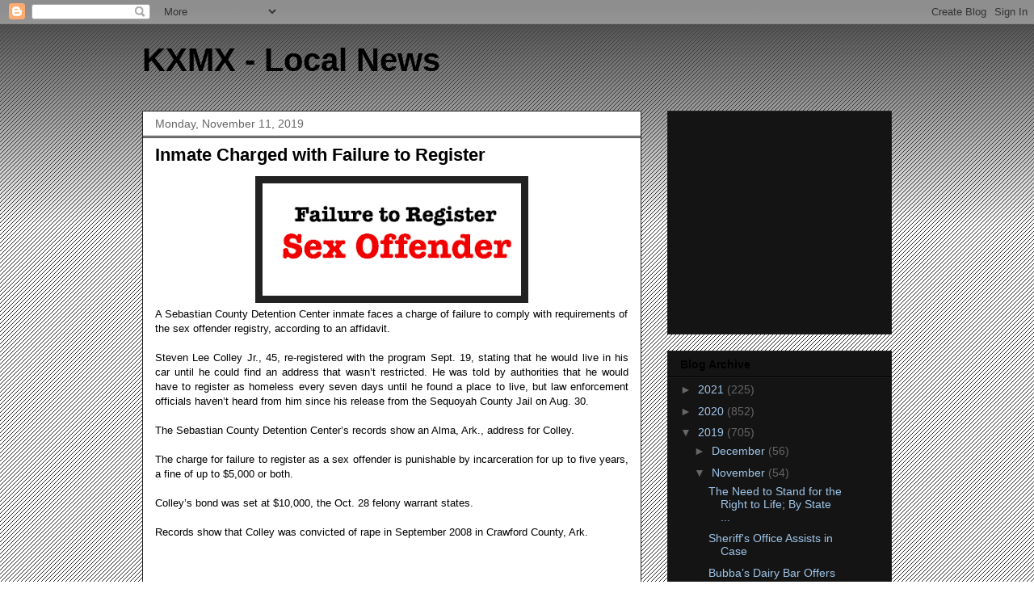

--- FILE ---
content_type: text/html; charset=utf-8
request_url: https://www.google.com/recaptcha/api2/aframe
body_size: 269
content:
<!DOCTYPE HTML><html><head><meta http-equiv="content-type" content="text/html; charset=UTF-8"></head><body><script nonce="HDLn8h8q62VPIkBoG5f0Yg">/** Anti-fraud and anti-abuse applications only. See google.com/recaptcha */ try{var clients={'sodar':'https://pagead2.googlesyndication.com/pagead/sodar?'};window.addEventListener("message",function(a){try{if(a.source===window.parent){var b=JSON.parse(a.data);var c=clients[b['id']];if(c){var d=document.createElement('img');d.src=c+b['params']+'&rc='+(localStorage.getItem("rc::a")?sessionStorage.getItem("rc::b"):"");window.document.body.appendChild(d);sessionStorage.setItem("rc::e",parseInt(sessionStorage.getItem("rc::e")||0)+1);localStorage.setItem("rc::h",'1769653108480');}}}catch(b){}});window.parent.postMessage("_grecaptcha_ready", "*");}catch(b){}</script></body></html>